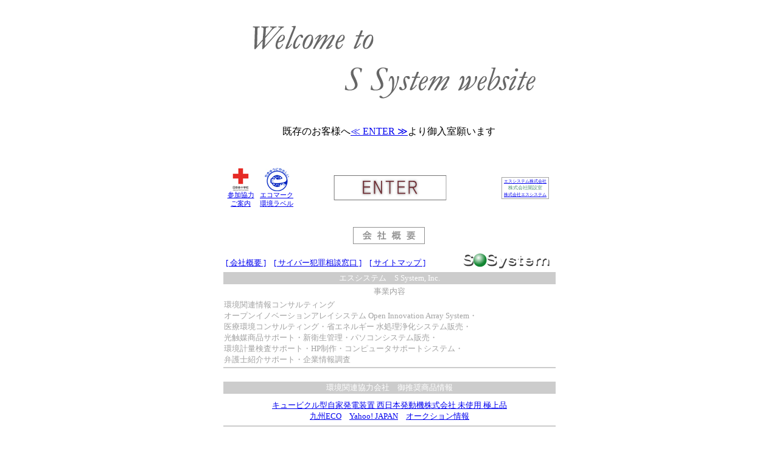

--- FILE ---
content_type: text/html
request_url: http://www.ssystem.net/index.html
body_size: 8167
content:
<!DOCTYPE HTML PUBLIC "-//W3C//DTD HTML 4.01 Transitional//EN">
<HTML lang="ja-JP">
<HEAD>
<META http-equiv="Content-Type" content="text/html; charset=Shift_JIS">
<META http-equiv="Content-Style-Type" content="text/css">
<TITLE>エスシステム (ssystem, inc.)</TITLE>
<META name="keywords" content="エスシステム,エスシステム株式会社,株式会社エスシステム,092-954-3267,092-954-3237,SSystem, Inc.,環境関連情報コンサルティング,オープンイノベーションアレイシステム,医療環境コンサルティング,新衛生管理,パソコンシステム販売,省エネルギー,光触媒商品サポート,水処理浄化システム販売,環境計量検査サポート,弁護士紹介サポート,企業情報調査業務">
<META name="description" content="人と地球にやさしい環境を提供する環境ネットワークソリューションのパイオニア">
<link rel="stylesheet" href="http://www.ssystem.net/css/02.css" type="text/css">
<script type="text/javascript">
<!--
image = new Image();
image.src = "favicon.ico";
// -->
</script>
<link rel="SHORTCUT ICON" href="http://www.ssystem.net/favicon.ico">

</HEAD>
<BODY>
<DIV align="center">
<TABLE width="550" border="0" summary="エスシステム ホームページ">
  <TBODY>
    <TR>
      <TD align="center"><H1 class="logo"><A href="/" title="エスシステム"><IMG src="http://www.ssystem.net/img/index_0.gif" border="0" alt="ようこそエスシステムホームページへ"></A></H1></TD>
    </TR>
    <TR>
      <TD align="center">
      <TABLE border="0" summary="既存のお客様へ">
        <TBODY>
          <TR>
            <TD class="font0">
既存のお客様へ<A href="member" target="_parent">≪ ENTER ≫</A>より御入室願います<BR>
<BR>
<BR>
            </TD>
          </TR>
        </TBODY>
      </TABLE>
      </TD>
    </TR>
    <TR>
     <TD align="center">
     
      <TABLE width="100%" border="0" summary="参加協力の御案内">
       <TR>
        <TD align="center" class="font2" width="50">
	 <A href="http://www.jrc.or.jp/" target="_blank"><IMG src="http://www.ssystem.net/img/i_14.jpg" border="0" ALT="参加協力の御案内"><BR>参加協力<BR>ご案内</A>

	</TD>
        <TD align="left" class="font2" width="120">
	 <TABLE summary="エコマーク　環境ラベル">
	  <TR>
	   <TD align="center" class="font2">
	    <A href="http://www.env.go.jp/policy/hozen/green/ecolabel/f01.html" target="_blank"><IMG src="http://www.ssystem.net/img/i_10.jpg" border="0" alt="エコマークの紹介"><BR>エコマーク<BR>環境ラベル</A>
	   </TD>
	  </TR>
	 </TABLE>
	 

	</TD>

        <TD class="font1">
	 <A href="member" target="_parent"><IMG src="http://www.ssystem.net/img/index_10.gif" border="0" alt="ENTER"></A>
	 
	</TD>
	<TD align="right" class="font2" width="170">

	 <TABLE summary="エスシステム 株式会社">
	  <TR>
	   <TD class="font9">
	    <CENTER>
	    
	     <TABLE border="0" summary="エスシステム 株式会社開設室">
	      <TR>
	       <TD align="center" class="font9" bgcolor="#A4A4A4">
	        
		<TABLE border="0" bgcolor="#FFFFFF" summary="エスシステム 株式会社開設室">
		 <TR>
		  <TD align="center" class="font10">
<A href="member" target="_parent">エスシステム株式会社<BR></A>
		  </TD>
		 </TR>
		 <TR>
		  <TD align="center" class="font9">
<FONT color="#4D906D">株式会社開設室</FONT>
		  </TD>
		 </TR>
		 <TR>
		  <TD align="center" class="font10">
<A href="member" target="_parent">株式会社エスシステム</A>
		  </TD>
		 </TR>
		</TABLE>
		
	       </TD>
	      </TR>
	     </TABLE>
	     
	    </CENTER>
	    
	   </TD>
	  </TR>
	 </TABLE>

	</TD>
       </TR>
      </TABLE>
      
      <BR>
     </TD>
    </TR>
    <TR>
     <TD align="center">
     
      <TABLE summary="エスシステム 会社案内へ">
       <TR>
        <TD>
	 <A href="http://www.ssystem.net/01.html" target="_blank"><IMG src="http://www.ssystem.net/img/index_8.gif" border="0" alt="エスシステム会社案内へ"></A>
	</TD>
       </TR>
      </TABLE>
      
     </TD>
    </TR>
    <TR>
     <TD align="center">
     
      <TABLE width="100%" summary="エスシステム各ページリンク">
       <TR>
        <TD class="font1" valign="bottom">
<A href="http://www.ssystem.net/01.html" target="_blank">[ 会社概要 ]</A>　<A href="http://www.ssystem.net/04.html" target="_blank">[ サイバー犯罪相談窓口 ]</A>　<A href="http://www.ssystem.net/00_1.html" target="_blank">[ サイトマップ ]</A>
	</TD>
	<TD align="right"><IMG src="http://www.ssystem.net/img/index_7.gif" border="0" alt="S SYSTEMホームページへ"></TD>
       </TR>
      </TABLE>
      
     </TD>
    </TR>
    <TR>
     <TD align="center" colspan="3" height="20" valign="middle" bgcolor="#CCCCCC"><FONT size="2" color="#FFFFFF">エスシステム　S System, Inc.</FONT></TD>
    </TR>
    <TR>
     <TD colspan="3" class="font0" align="center">
      <FONT size="2" color="#A2A2A2">
事業内容
      </FONT>
     </TD>
    </TR>
    <TR>
     <TD colspan="3" class="font0">
      <FONT size="2" color="#A2A2A2">
環境関連情報コンサルティング<BR>
 オープンイノベーションアレイシステム Open Innovation Array System・<BR>
 医療環境コンサルティング・省エネルギー 水処理浄化システム販売・<BR>
 光触媒商品サポート・新衛生管理・パソコンシステム販売・<BR>
環境計量検査サポート・HP制作・コンピュータサポートシステム・<BR>
弁護士紹介サポート・企業情報調査
      </FONT>
     </TD>
    </TR>
    <TR>
     <TD colspan="3" class="font0" bgcolor="#CCCCCC">

     </TD>
    </TR>
    <TR>
     <TD colspan="3" class="font0" align="center">
      <FONT size="2" color="#A2A2A2">
<BR>
      </FONT>
     </TD>
    </TR>
    <TR>
     <TD align="center" colspan="3" height="20" valign="middle" bgcolor="#CCCCCC"><FONT size="2" color="#FFFFFF">環境関連協力会社　御推奨商品情報</FONT></TD>
    </TR>
    <TR>
     <TD colspan="3" class="font0" align="center">
      <FONT size="2" color="#A2A2A2">

      </FONT>
     </TD>
    </TR>
    <TR>
     <TD colspan="3" align="center">
      <TABLE width="100%" summary="協力企業へのリンク">
       <TR>
        <TD class="font7" align="center">
         <A href="http://www.kyusyueco.com/apx30msrbb.htm" target="_blank">キュービクル型自家発電装置 西日本発動機株式会社 未使用 極上品</A><BR>
	 <A href="http://www.kyusyueco.com" target="_blank">九州ECO</A>　<A href="http://www.yahoo.co.jp/" target="_blank">Yahoo! JAPAN</A>　<A href="http://openuser.auctions.yahoo.co.jp/jp/show/auctions?userID=kyusyueco" target="_blank">オークション情報</A><BR>
	</TD>
       </TR>
      </TABLE>
     </TD>
    </TR>
    <TR>
     <TD colspan="3" class="font0" bgcolor="#CCCCCC">

     </TD>
    </TR>
    <TR>
     <TD colspan="3" class="font0" align="center">
      <FONT size="2" color="#A2A2A2">
<BR>
      </FONT>
     </TD>
    </TR>
    <TR>
     <TD align="center" colspan="3" height="20" valign="middle" bgcolor="#CCCCCC"><FONT size="2" color="#FFFFFF">更新履歴</FONT></TD>
    </TR>
    <TR>
     <TD colspan="3" class="font0" align="center">
 
     </TD>
    </TR>
    <TR>
     <TD colspan="3" align="center">
      <TABLE width="100%" summary="エスシステム 更新内容">
       <TR>
        <TD class="font7" align="center">
2015/12/08　<A href="http://www.ssystem.net/366.html" target="_blank">三菱自動車リコール隠蔽体質　部外掲載</A><BR>
2015/11/17　<A href="http://www.ssystem.net/365.html" target="_blank">消費税廃止法案　部外掲載</A><BR>
2015/11/13　<A href="http://www.ssystem.net/364.html" target="_blank">韓国売春婦像　部外掲載</A><BR>
2015/11/10　<A href="http://www.ssystem.net/363.html" target="_blank">MRJの官害　部外掲載</A><BR>
2015/11/09　<A href="http://www.ssystem.net/362.html" target="_blank">中韓製部品排除　部外掲載</A><BR>
2015/11/07　<A href="http://www.ssystem.net/361.html" target="_blank">下町ロケット　部外掲載</A><BR>
2015/10/10　<A href="http://www.ssystem.net/360.html" target="_blank">「市」になる要件　部外掲載</A><BR>
2015/10/09　<A href="http://www.ssystem.net/359.html" target="_blank">地方公共団体　部外掲載</A><BR>
2015/10/08　<A href="http://www.ssystem.net/358.html" target="_blank">不要な日中韓首脳会談　部外掲載</A><BR>
2015/10/07　<A href="http://www.ssystem.net/357.html" target="_blank">アリさんマークの引越社　部外掲載</A><BR>
2015/10/06　<A href="http://www.ssystem.net/356.html" target="_blank">マイナンバー制度２　部外掲載</A><BR>
2015/10/02　<A href="http://www.ssystem.net/355.html" target="_blank">歴史の真実　部外掲載</A><BR>
2015/10/01　<A href="http://www.ssystem.net/354.html" target="_blank">Pure Spirit　部外掲載</A><BR>
2015/09/29　<A href="http://www.ssystem.net/353.html" target="_blank">消費税廃止　部外掲載</A><BR>
2015/09/28　<A href="http://www.ssystem.net/352.html" target="_blank">亡国高潔の士　部外掲載</A><BR>
2015/09/25　<A href="http://www.ssystem.net/351.html" target="_blank">マイナンバー制度　部外掲載</A><BR>
2015/09/24　<A href="http://www.ssystem.net/350.html" target="_blank">フォルクスワーゲン崩壊　部外掲載</A><BR>
2015/09/19　<A href="http://www.ssystem.net/349.html" target="_blank">中原中也考察　部外掲載</A><BR>
2015/09/14　<A href="http://www.ssystem.net/348.html" target="_blank">中韓世論工作２　部外掲載</A><BR>
2015/09/08　<A href="http://www.ssystem.net/347.html" target="_blank">中韓世論工作　部外掲載</A><BR>
2015/09/07　<A href="http://www.ssystem.net/346.html" target="_blank">国連私物化　部外掲載</A><BR>
2015/09/04　<A href="http://www.ssystem.net/345.html" target="_blank">東京五輪利権構造　部外掲載</A><BR>
2015/08/26　<A href="http://www.ssystem.net/344.html" target="_blank">東京五輪エンブレム改善　部外掲載</A><BR>
2015/08/25　<A href="http://www.ssystem.net/343.html" target="_blank">パクリエイター２　部外掲載</A><BR>
2015/08/24　<A href="http://www.ssystem.net/342.html" target="_blank">中韓緊急アラート　部外掲載</A><BR>
2015/08/22　<A href="http://www.ssystem.net/341.html" target="_blank">パクリエイター　部外掲載</A><BR>
2015/08/20　<A href="http://www.ssystem.net/340.html" target="_blank">真実捏造の歴史戦　部外掲載</A><BR>
2015/08/18　<A href="http://www.ssystem.net/339.html" target="_blank">天津爆発　部外掲載</A><BR>
2015/08/18　<A href="http://www.ssystem.net/338.html" target="_blank">消費税増税不況　部外掲載</A><BR>
2015/08/17　<A href="http://www.ssystem.net/337.html" target="_blank">東京五輪エンブレム　部外掲載</A><BR>
2015/08/11　<A href="http://www.ssystem.net/336.html" target="_blank">海上保安庁の癌　部外掲載</A><BR>
2015/08/08　<A href="http://www.ssystem.net/335.html" target="_blank">韓国MERS３　部外掲載</A><BR>
2015/08/07　<A href="http://www.ssystem.net/334.html" target="_blank">ハッカ油　部外掲載</A><BR>
2015/08/05　<A href="http://www.ssystem.net/333.html" target="_blank">J.BOY　部外掲載</A><BR>
2015/08/04　<A href="http://www.ssystem.net/332.html" target="_blank">韓国MERS２　部外掲載</A><BR>
2015/08/03　<A href="http://www.ssystem.net/331.html" target="_blank">日韓共催の悪夢　部外掲載</A><BR>
2015/08/01　<A href="http://www.ssystem.net/330.html" target="_blank">アジアのバランサー　部外掲載</A><BR>
2015/07/31　<A href="http://www.ssystem.net/329.html" target="_blank">東京五輪の元凶　部外掲載</A><BR>
2015/07/30　<A href="http://www.ssystem.net/328.html" target="_blank">中国経済破綻の跳楼2　部外掲載</A><BR>
2015/07/29　<A href="http://www.ssystem.net/327.html" target="_blank">フジテレビの破綻　部外掲載</A><BR>
2015/07/27　<A href="http://www.ssystem.net/326.html" target="_blank">中国経済破綻の跳楼　部外掲載</A><BR>
2015/07/25　<A href="http://www.ssystem.net/325.html" target="_blank">おもてなし制服の失敗 2　部外掲載</A><BR>
2015/07/24　<A href="http://www.ssystem.net/324.html" target="_blank">韓国仏罰 2　部外掲載</A><BR>
2015/07/23　<A href="http://www.ssystem.net/323.html" target="_blank">中韓との歴史戦 2　部外掲載</A><BR>
2015/07/22　<A href="http://www.ssystem.net/322.html" target="_blank">テコンダー朴　部外掲載</A><BR>
2015/07/21　<A href="http://www.ssystem.net/321.html" target="_blank">中韓との歴史戦　部外掲載</A><BR>
2015/07/21　<A href="http://www.ssystem.net/320.html" target="_blank">正当なる防衛・安保法制　部外掲載</A><BR>
2015/07/18　<A href="http://www.ssystem.net/319.html" target="_blank">おもてなし制服の失敗　部外掲載</A><BR>
2015/07/17　<A href="http://www.ssystem.net/318.html" target="_blank">韓国仏罰　部外掲載</A><BR>
2015/07/17　<A href="http://www.ssystem.net/317.html" target="_blank">情報統制メディア　部外掲載</A><BR>
2015/07/16　<A href="http://www.ssystem.net/316.html" target="_blank">安倍談話　部外掲載</A><BR>
2015/07/15　<A href="http://www.ssystem.net/315.html" target="_blank">韓国MERSの油断　部外掲載</A><BR>
2015/07/14　<A href="http://www.ssystem.net/314.html" target="_blank">新国立競技場の失敗　部外掲載</A><BR>
2015/07/13　<A href="http://www.ssystem.net/313.html" target="_blank">MERSアイランド3　部外掲載</A><BR>
2015/07/10　<A href="http://www.ssystem.net/312.html" target="_blank">中国経済崩壊　部外掲載</A><BR>
2015/07/10　<A href="http://www.ssystem.net/311.html" target="_blank">外務省改革　部外掲載</A><BR>
2015/07/09　<A href="http://www.ssystem.net/310.html" target="_blank">外務省の監視課題　部外掲載</A><BR>
2015/07/08　<A href="http://www.ssystem.net/309.html" target="_blank">MERSアイランド2　部外掲載</A><BR>
2015/07/07　<A href="http://www.ssystem.net/308.html" target="_blank">外務省の謎　部外掲載</A><BR>
2015/07/07　<A href="http://www.ssystem.net/307.html" target="_blank">MERSアイランド　部外掲載</A><BR>
2015/07/06　<A href="http://www.ssystem.net/306.html" target="_blank">後悔と克己心　部外掲載</A><BR>
2015/07/04　<A href="http://www.ssystem.net/305.html" target="_blank">大坪政幸氏の生きた証　部外掲載</A><BR>
2015/07/01　<A href="http://www.ssystem.net/304.html" target="_blank">世界自動車戦争　部外掲載</A><BR>
2015/06/30　<A href="http://www.ssystem.net/303.html" target="_blank">非冗長化メディア　部外掲載</A><BR>
2015/06/29　<A href="http://www.ssystem.net/302.html" target="_blank">韓国MERS　部外掲載</A><BR>
2015/06/26　<A href="http://www.ssystem.net/301.html" target="_blank">ＡＩＩＢの礼賛責任　部外掲載</A><BR>
2015/06/25　<A href="http://www.ssystem.net/300.html" target="_blank">韓国伝染病の危機管理　部外掲載</A><BR>
2015/06/24　<A href="http://www.ssystem.net/299.html" target="_blank">慰安婦詐欺　部外掲載</A><BR>
2015/06/23　<A href="http://www.ssystem.net/298.html" target="_blank">韓国渡航警戒区域　部外掲載</A><BR>
2015/06/22　<A href="http://www.ssystem.net/297.html" target="_blank">下品な亡国　部外掲載</A><BR>
2015/06/21　<A href="http://www.ssystem.net/296.html" target="_blank">韓国MERS自宅隔離者入国　部外掲載</A><BR>
2015/06/20　<A href="http://www.ssystem.net/295.html" target="_blank">MERS感染認定者図　部外掲載</A><BR>
2015/06/19　<A href="http://www.ssystem.net/294.html" target="_blank">ゾンビ徘徊国　部外掲載</A><BR>
2015/06/18　<A href="http://www.ssystem.net/293.html" target="_blank">韓国型変種MERS　6次感染　部外掲載</A><BR>
2015/06/17　<A href="http://www.ssystem.net/292.html" target="_blank">日韓断交のすすめ　部外掲載</A><BR>
2015/06/16　<A href="http://www.ssystem.net/291.html" target="_blank">韓国出入国禁止措置　部外掲載</A><BR>
2015/06/15　<A href="http://www.ssystem.net/290.html" target="_blank">WHOの憂鬱　部外掲載</A><BR>
2015/06/13　<A href="http://www.ssystem.net/289.html" target="_blank">韓国型変種MERS　5次感染　部外掲載</A><BR>
2015/06/11　<A href="http://www.ssystem.net/288.html" target="_blank">韓国MERS　４次感染　部外掲載</A><BR>
2015/06/10　<A href="http://www.ssystem.net/287.html" target="_blank">不動産売却・囲い込み問題　部外掲載</A><BR>
2015/06/09　<A href="http://www.ssystem.net/286.html" target="_blank">MERSコロナウイルス　部外掲載</A><BR>
2015/06/07　<A href="http://www.ssystem.net/285.html" target="_blank">MERS４次感染・韓国　部外掲載</A><BR>
2015/06/05　<A href="http://www.ssystem.net/284.html" target="_blank">パンデミック韓国　部外掲載</A><BR>
2015/03/07　<A href="http://www.ssystem.net/283.html" target="_blank">韓国義士伝　部外掲載</A><BR>
2015/03/06　<A href="http://www.ssystem.net/282.html" target="_blank">「殺人テレビ局TBS」　部外掲載</A><BR>
2015/03/05　<A href="http://www.ssystem.net/281.html" target="_blank">「川崎無法地帯」　部外掲載</A><BR>
2015/03/04　<A href="http://www.ssystem.net/280.html" target="_blank">反日政策の器Ⅱ　部外掲載</A><BR>
2015/03/03　<A href="http://www.ssystem.net/279.html" target="_blank">「川崎国」　部外掲載</A><BR>
2015/03/02　<A href="http://www.ssystem.net/278.html" target="_blank">少年法改正　部外掲載</A><BR>
2015/02/28　<A href="http://www.ssystem.net/277.html" target="_blank">川崎・中１殺害　部外掲載</A><BR>
2015/02/27　<A href="http://www.ssystem.net/276.html" target="_blank">少年犯罪考　部外掲載</A><BR>
2015/02/23　<A href="http://www.ssystem.net/275.html" target="_blank">韓国は戦犯国　部外掲載</A><BR>
2015/02/20　<A href="http://www.ssystem.net/274.html" target="_blank">韓国渡航禁止令　部外掲載</A><BR>
2015/02/19　<A href="http://www.ssystem.net/273.html" target="_blank">韓国亡国論　部外掲載</A><BR>
2015/02/17　<A href="http://www.ssystem.net/272.html" target="_blank">韓国人逃走中！　部外掲載</A><BR>
2015/02/16　<A href="http://www.ssystem.net/271.html" target="_blank">韓国大使館の犯罪　部外掲載</A><BR>
2015/02/14　<A href="http://www.ssystem.net/270.html" target="_blank">反日政策の器　部外掲載</A><BR>
2015/02/10　<A href="http://www.ssystem.net/269.html" target="_blank">キツネ目の男　部外掲載</A><BR>
2015/02/09　<A href="http://www.ssystem.net/268.html" target="_blank">朝日新聞知権侵害裁判　部外掲載</A><BR>
2015/02/07　<A href="http://www.ssystem.net/267.html" target="_blank">なんでも官邸団　部外掲載</A><BR>
2015/02/06　<A href="http://www.ssystem.net/266.html" target="_blank">特亜のテロリスト　部外掲載</A><BR>
2015/02/05　<A href="http://www.ssystem.net/265.html" target="_blank">テロリスト幇助のテロ朝達　部外掲載</A><BR>
2015/01/30　<A href="http://www.ssystem.net/264.html" target="_blank">テレ朝はISIL側　部外掲載</A><BR>
2015/01/28　<A href="http://www.ssystem.net/263.html" target="_blank">不可解な親族と事件　部外掲載</A><BR>
2015/01/26　<A href="http://www.ssystem.net/262.html" target="_blank">ISISより怖い国内組織　部外掲載</A><BR>
2015/01/25　<A href="http://www.ssystem.net/261.html" target="_blank">日本国内テロリスト対策　部外掲載</A><BR>
2015/01/22　<A href="http://www.ssystem.net/260.html" target="_blank">誘拐ビジネス　部外掲載</A><BR>
2015/01/10　<A href="http://www.ssystem.net/259.html" target="_blank">舛添東京都知事リコールⅡ　部外掲載</A><BR>
2015/01/09　<A href="http://www.ssystem.net/258.html" target="_blank">マクドナルドの危険性Ⅲ　部外掲載</A><BR>
2015/01/05　<A href="http://www.ssystem.net/257.html" target="_blank">竹島問題 CIA　部外掲載</A><BR>
2014/12/27　<A href="http://www.ssystem.net/256.html" target="_blank">バター不足は行政犯罪　部外掲載</A><BR>
2014/12/27　<A href="http://www.ssystem.net/255.html" target="_blank">韓国パクリ嫌悪感　部外掲載</A><BR>
2014/12/26　<A href="http://www.ssystem.net/254.html" target="_blank">中韓で日本人死刑判決　部外掲載</A><BR>
2014/12/25　<A href="http://www.ssystem.net/253.html" target="_blank">正常な修学旅行　部外掲載</A><BR>
2014/12/25　<A href="http://www.ssystem.net/252.html" target="_blank">タカタの火薬問題　部外掲載</A><BR>
2014/12/24　<A href="http://www.ssystem.net/251.html" target="_blank">癒され猫たち８　部外掲載</A><BR>
2014/12/24　<A href="http://www.ssystem.net/250.html" target="_blank">「宝くじ」　部外掲載</A><BR>
2014/12/22　<A href="http://www.ssystem.net/249.html" target="_blank">癒され猫たち７　部外掲載</A><BR>
2014/12/21　<A href="http://www.ssystem.net/248.html" target="_blank">韓国放射能汚染　部外掲載</A><BR>
2014/12/20　<A href="http://www.ssystem.net/247.html" target="_blank">脱食品添加物　部外掲載</A><BR>
2014/12/20　<A href="http://www.ssystem.net/246.html" target="_blank">マーガリン使用禁止　部外掲載</A><BR>
2014/12/19　<A href="http://www.ssystem.net/245.html" target="_blank">癒され猫たち６　部外掲載</A><BR>
2014/12/19　<A href="http://www.ssystem.net/244.html" target="_blank">危険な外食　部外掲載</A><BR>
2014/12/18　<A href="http://www.ssystem.net/243.html" target="_blank">癒され猫たち５　部外掲載</A><BR>
2014/12/17　<A href="http://www.ssystem.net/242.html" target="_blank">乱気流対処法　部外掲載</A><BR>
2014/12/16　<A href="http://www.ssystem.net/241.html" target="_blank">高度な原油価格操作　部外掲載</A><BR>
2014/12/13　<A href="http://www.ssystem.net/240.html" target="_blank">癒され猫たち４　部外掲載</A><BR>
2014/12/13　<A href="http://www.ssystem.net/239.html" target="_blank">癒され猫たち３　部外掲載</A><BR>
2014/12/12　<A href="http://www.ssystem.net/238.html" target="_blank">癒され猫たち２　部外掲載</A><BR>
2014/12/12　<A href="http://www.ssystem.net/237.html" target="_blank">中国の人間沸騰兵器　部外掲載</A><BR>
2014/12/11　<A href="http://www.ssystem.net/236.html" target="_blank">舛添東京都知事リコール　部外掲載</A><BR>
2014/12/10　<A href="http://www.ssystem.net/235.html" target="_blank">癒され猫たち　部外掲載</A><BR>
2014/12/10　<A href="http://www.ssystem.net/234.html" target="_blank">国産ステルス戦闘機　部外掲載</A><BR>
2014/12/10　<A href="http://www.ssystem.net/233.html" target="_blank">異常な国民性　部外掲載</A><BR>
2014/12/09　<A href="http://www.ssystem.net/232.html" target="_blank">日本海表記　部外掲載</A><BR>
2014/12/08　<A href="http://www.ssystem.net/231.html" target="_blank">次世代の党　部外掲載</A><BR>
2014/12/08　<A href="http://www.ssystem.net/230.html" target="_blank">架空請求メール　部外掲載</A><BR>
2014/12/07　<A href="http://www.ssystem.net/229.html" target="_blank">賠償外交の誤算　部外掲載</A><BR>
2014/12/06　<A href="http://www.ssystem.net/228.html" target="_blank">言いがかり国家「韓国」　部外掲載</A><BR>
2014/12/06　<A href="http://www.ssystem.net/227.html" target="_blank">露骨な政治利用「流行語大賞」　部外掲載</A><BR>
2014/12/05　<A href="http://www.ssystem.net/226.html" target="_blank">ゴキブリぺヤング　部外掲載</A><BR>
2014/12/05　<A href="http://www.ssystem.net/225.html" target="_blank">韓国を軽蔑し無視する理由　部外掲載</A><BR>
2014/12/04　<A href="http://www.ssystem.net/224.html" target="_blank">惨事教訓忘国　部外掲載</A><BR>
2014/12/04　<A href="http://www.ssystem.net/223.html" target="_blank">偏向報道と不正選挙　部外掲載</A><BR>
2014/12/04　<A href="http://www.ssystem.net/222.html" target="_blank">ドッグファイトの科学　部外掲載</A><BR>
2014/12/03　<A href="http://www.ssystem.net/221.html" target="_blank">人治国家の弊害　部外掲載</A><BR>
2014/12/03　<A href="http://www.ssystem.net/220.html" target="_blank">FURY「フューリー」　部外掲載</A><BR>
2014/12/02　<A href="http://www.ssystem.net/219.html" target="_blank">輸入牛肉の残留ホルモン剤問題　部外掲載</A><BR>
2014/12/02　<A href="http://www.ssystem.net/218.html" target="_blank">トランス脂肪酸とph調整剤　部外掲載</A><BR>
2014/12/01　<A href="http://www.ssystem.net/217.html" target="_blank">公務員・議員の給料にメスを　部外掲載</A><BR>
2014/11/30　<A href="http://www.ssystem.net/216.html" target="_blank">日本人の反韓感情　部外掲載</A><BR>
2014/11/29　<A href="http://www.ssystem.net/215.html" target="_blank">植物性でも危険な油　部外掲載</A><BR>
2014/11/28　<A href="http://www.ssystem.net/214.html" target="_blank">原油価格の下落要因　部外掲載</A><BR>
2014/11/27　<A href="http://www.ssystem.net/213.html" target="_blank">環境破壊国対策と総選挙　部外掲載</A><BR>
2014/10/11　<A href="http://www.ssystem.net/212.html" target="_blank">ヘイトスピーチは韓国起源　部外掲載</A><BR>
2014/10/07　<A href="http://www.ssystem.net/211.html" target="_blank">Windows10の問題点　部外掲載</A><BR>
2014/10/06　<A href="http://www.ssystem.net/210.html" target="_blank">生活保護受給の暗部　部外掲載</A><BR>
2014/10/05　<A href="http://www.ssystem.net/209.html" target="_blank">大嫌韓時代の残響　部外掲載</A><BR>
2014/10/02　<A href="http://www.ssystem.net/208.html" target="_blank">言論自由無き中韓　部外掲載</A><BR>
2014/10/01　<A href="http://www.ssystem.net/207.html" target="_blank">硫黄島は生きるヒント　部外掲載</A><BR>
2014/09/30　<A href="http://www.ssystem.net/206.html" target="_blank">御嶽山 大噴火の人災　部外掲載</A><BR>
2014/09/30　<A href="http://www.ssystem.net/205.html" target="_blank">戦時売春婦捏造詐欺事件α　部外掲載</A><BR>
2014/09/29　<A href="http://www.ssystem.net/204.html" target="_blank">慰安婦問題の国辱　部外掲載</A><BR>
2014/09/28　<A href="http://www.ssystem.net/203.html" target="_blank">現在の特定失踪者問題　部外掲載</A><BR>
2014/09/27　<A href="http://www.ssystem.net/202.html" target="_blank">日本選手団から追放選手　部外掲載</A><BR>
2014/09/27　<A href="http://www.ssystem.net/201.html" target="_blank">消費税増税失敗　部外掲載</A><BR>
2014/09/27　<A href="http://www.ssystem.net/200.html" target="_blank">白洲次郎にみる日本人　部外掲載</A><BR>
2014/09/26　<A href="http://www.ssystem.net/199.html" target="_blank">第三国人問題　部外掲載</A><BR>
2014/09/25　<A href="http://www.ssystem.net/198.html" target="_blank">スポーツマンシップ　部外掲載</A><BR>
2014/09/24　<A href="http://www.ssystem.net/197.html" target="_blank">国連負担金の費用対効果　部外掲載</A><BR>
2014/09/24　<A href="http://www.ssystem.net/196.html" target="_blank">国連の誤解をとけ　部外掲載</A><BR>
2014/09/22　<A href="http://www.ssystem.net/195.html" target="_blank">不正・不備の仁川アジア大会　部外掲載</A><BR>
2014/09/22　<A href="http://www.ssystem.net/194.html" target="_blank">北朝鮮の長射程砲　部外掲載</A><BR>
2014/09/22　<A href="http://www.ssystem.net/193.html" target="_blank">日韓国交正常化50周年の断交　部外掲載</A><BR>
2014/09/20　<A href="http://www.ssystem.net/192.html" target="_blank">朝日新聞捏造報道の国連被害　部外掲載</A><BR>
2014/09/20　<A href="http://www.ssystem.net/191.html" target="_blank">日本の捕鯨　部外掲載</A><BR>
2014/09/19　<A href="http://www.ssystem.net/190.html" target="_blank">韓国の美容整形と即席麺事情　部外掲載</A><BR>
2014/09/18　<A href="http://www.ssystem.net/189.html" target="_blank">朝日新聞の報道犯罪Ⅱ　部外掲載</A><BR>
2014/09/17　<A href="http://www.ssystem.net/188.html" target="_blank">テキサス親父の紹介　部外掲載</A><BR>
2014/09/16　<A href="http://www.ssystem.net/187.html" target="_blank">戦時売春婦捏造詐欺事件　部外掲載</A><BR>
2014/09/15　<A href="http://www.ssystem.net/186.html" target="_blank">経済破綻国　韓国断交論　部外掲載</A><BR>
2014/09/14　<A href="http://www.ssystem.net/185.html" target="_blank">朝日新聞の報道犯罪　部外掲載</A><BR>
2014/09/13　<A href="http://www.ssystem.net/184.html" target="_blank">NHKと朝日新聞の報道犯罪　部外掲載</A><BR>
2014/09/13　<A href="http://www.ssystem.net/183.html" target="_blank">マクドナルドの危険性Ⅱ　部外掲載</A><BR>
2014/09/12　<A href="http://www.ssystem.net/182.html" target="_blank">朝日新聞捏造事件　部外掲載</A><BR>
2014/09/11　<A href="http://www.ssystem.net/181.html" target="_blank">残響の朝日新聞　部外掲載</A><BR>
2014/09/11　<A href="http://www.ssystem.net/180.html" target="_blank">朝日新聞の犯罪Ⅳ　部外掲載</A><BR>
2014/09/11　<A href="http://www.ssystem.net/179.html" target="_blank">朝日新聞の犯罪Ⅲ　部外掲載</A><BR>
2014/09/11　<A href="http://www.ssystem.net/178.html" target="_blank">朝日新聞の犯罪Ⅱ　部外掲載</A><BR>
2014/09/11　<A href="http://www.ssystem.net/177.html" target="_blank">朝日新聞の犯罪　部外掲載</A><BR>
2014/09/10　<A href="http://www.ssystem.net/176.html" target="_blank">テロリスト国家 韓国　部外掲載</A><BR>
2014/09/09　<A href="http://www.ssystem.net/175.html" target="_blank">反日の恋人 ロッテ　部外掲載</A><BR>
2014/09/08　<A href="http://www.ssystem.net/174.html" target="_blank">廃刊する朝日新聞社　部外掲載</A><BR>
2014/07/28　<A href="http://www.ssystem.net/173.html" target="_blank">患者個人情報の持出し投棄　部外掲載</A><BR>
2014/07/27　<A href="http://www.ssystem.net/172.html" target="_blank">ベネッセの疫病神　部外掲載</A><BR>
2014/07/26　<A href="http://www.ssystem.net/171.html" target="_blank">マクドナルドの危険性　部外掲載</A><BR>
2014/05/19　<A href="http://www.ssystem.net/170.html" target="_blank">価値観相違の必要性　部外掲載</A><BR>
2014/05/19　<A href="http://www.ssystem.net/169.html" target="_blank">株式会社小学館　部外掲載</A><BR>
2014/05/16　<A href="http://www.ssystem.net/168.html" target="_blank">炎上商法「美味しんぼ」大成功！　部外掲載</A><BR>
2014/05/16　<A href="http://www.ssystem.net/167.html" target="_blank">原子力規制委員会　部外掲載</A><BR>
2014/05/16　<A href="http://www.ssystem.net/166.html" target="_blank">原発SPEEDI予測情報開示　部外掲載</A><BR>
2014/05/16　<A href="http://www.ssystem.net/165.html" target="_blank">日本の集団的自衛権　部外掲載</A><BR>
2014/05/15　<A href="http://www.ssystem.net/164.html" target="_blank">リーダーの役目　部外掲載</A><BR>
2014/05/15　<A href="http://www.ssystem.net/163.html" target="_blank">謂れの無い風評被害　部外掲載</A><BR>
2014/05/14　<A href="http://www.ssystem.net/162.html" target="_blank">小学館炎上商法と工作員　部外掲載</A><BR>
2014/05/14　<A href="http://www.ssystem.net/161.html" target="_blank">小学館不買運動Ⅱ　部外掲載</A><BR>
2014/05/14　<A href="http://www.ssystem.net/160.html" target="_blank">小学館不買運動　部外掲載</A><BR>
2014/05/13　<A href="http://www.ssystem.net/159.html" target="_blank">韓国経済崩壊リスク　部外掲載</A><BR>
2014/05/13　<A href="http://www.ssystem.net/158.html" target="_blank">蟲師　部外掲載</A><BR>
2014/05/12　<A href="http://www.ssystem.net/157.html" target="_blank">炎上商法「美味しんぼ」　部外掲載</A><BR>
2014/05/12　<A href="http://www.ssystem.net/156.html" target="_blank">日韓国交正常化50周年断交　部外掲載</A><BR>
2014/05/10　<A href="http://www.ssystem.net/155.html" target="_blank">NHK偏向報道Ⅱ　部外掲載</A><BR>
2014/05/10　<A href="http://www.ssystem.net/154.html" target="_blank">NHK偏向報道　部外掲載</A><BR>
2014/05/09　<A href="http://www.ssystem.net/153.html" target="_blank">心神　部外掲載</A><BR>
2014/05/08　<A href="http://www.ssystem.net/152.html" target="_blank">HONDA JET　部外掲載</A><BR>
2014/05/08　<A href="http://www.ssystem.net/151.html" target="_blank">ＭＲＪ　部外掲載</A><BR>
2014/05/07　<A href="http://www.ssystem.net/150.html" target="_blank">危険な韓国産キムチ　部外掲載</A><BR>
2014/05/07　<A href="http://www.ssystem.net/149.html" target="_blank">韓国修学旅行Ⅲ　部外掲載</A><BR>
2014/05/02　<A href="http://www.ssystem.net/148.html" target="_blank">韓国観光旅行　部外掲載</A><BR>
2014/04/29　<A href="http://www.ssystem.net/147.html" target="_blank">韓国修学旅行Ⅱ　部外掲載</A><BR>
2014/04/28　<A href="http://www.ssystem.net/146.html" target="_blank">非韓三原則　部外掲載</A><BR>
2014/04/28　<A href="http://www.ssystem.net/145.html" target="_blank">韓国メディアの矛盾　部外掲載</A><BR>
2014/04/28　<A href="http://www.ssystem.net/144.html" target="_blank">愚かな檀園高校　部外掲載</A><BR>
2014/04/26　<A href="http://www.ssystem.net/143.html" target="_blank">世界矛盾の是正　部外掲載</A><BR>
2014/04/26　<A href="http://www.ssystem.net/142.html" target="_blank">縁故資本主義　部外掲載</A><BR>
2014/04/25　<A href="http://www.ssystem.net/141.html" target="_blank">フィンランド考　部外掲載</A><BR>
2014/04/25　<A href="http://www.ssystem.net/140.html" target="_blank">竹島も日米安保の適用対象　部外掲載</A><BR>
2014/04/24　<A href="http://www.ssystem.net/139.html" target="_blank">自虐史観教育からの解放　部外掲載</A><BR>
2014/04/24　<A href="http://www.ssystem.net/138.html" target="_blank">韓国は犯罪国家　部外掲載</A><BR>
2014/04/23　<A href="http://www.ssystem.net/137.html" target="_blank">韓国修学旅行　部外掲載</A><BR>
2014/04/22　<A href="http://www.ssystem.net/136.html" target="_blank">疎韓論　部外掲載</A><BR>
2014/04/22　<A href="http://www.ssystem.net/135.html" target="_blank">中韓プロパガンダⅡ　部外掲載</A><BR>
2014/04/21　<A href="http://www.ssystem.net/134.html" target="_blank">菅直人級　部外掲載</A><BR>
2014/04/20　<A href="http://www.ssystem.net/133.html" target="_blank">対馬の仏像の祟り　部外掲載</A><BR>
2014/04/19　<A href="http://www.ssystem.net/132.html" target="_blank">朝日新聞の凋落　部外掲載</A><BR>
2014/04/18　<A href="http://www.ssystem.net/131.html" target="_blank">お遍路張り紙問題　部外掲載</A><BR>
2014/04/17　<A href="http://www.ssystem.net/130.html" target="_blank">セウォル号沈没事故の真相　部外掲載</A><BR>
2014/04/16　<A href="http://www.ssystem.net/129.html" target="_blank">在日企業の真実　部外掲載</A><BR>
2014/04/16　<A href="http://www.ssystem.net/128.html" target="_blank">特亜の真実　部外掲載</A><BR>
2014/04/15　<A href="http://www.ssystem.net/127.html" target="_blank">スマホつながりにくさNo.1　部外掲載</A><BR>
2014/04/15　<A href="http://www.ssystem.net/126.html" target="_blank">正しい歴史認識　部外掲載</A><BR>
2014/04/12　<A href="http://www.ssystem.net/125.html" target="_blank">ＴＢＳの虚偽報道　部外掲載</A><BR>
2014/04/10　<A href="http://www.ssystem.net/124.html" target="_blank">崩壊した経済統計国　部外掲載</A><BR>
2014/04/08　<A href="http://www.ssystem.net/123.html" target="_blank">河野談話・移民の撤回　部外掲載</A><BR>
2014/04/03　<A href="http://www.ssystem.net/122.html" target="_blank">日本を仮想敵にする韓国の末路　部外掲載</A><BR>
2013/11/30　<A href="http://www.ssystem.net/121.html" target="_blank">ホンダクレーム　部外掲載</A><BR>
2013/11/28　<A href="http://www.ssystem.net/120.html" target="_blank">ホンダリコール　部外掲載</A><BR>
2013/11/25　<A href="http://www.ssystem.net/119.html" target="_blank">防空識別圏　部外掲載</A><BR>
2013/11/24　<A href="http://www.ssystem.net/118.html" target="_blank">ホンダのリコール　部外掲載</A><BR>
2013/11/19　<A href="http://www.ssystem.net/117.html" target="_blank">HONDAのリコール　部外掲載</A><BR>
2013/11/15　<A href="http://www.ssystem.net/116.html" target="_blank">サクラ動員の限界　部外掲載</A><BR>
2013/11/13　<A href="http://www.ssystem.net/115.html" target="_blank">イオンの真実　部外掲載</A><BR>
2013/11/11　<A href="http://www.ssystem.net/114.html" target="_blank">日本人の本音　部外掲載</A><BR>
2013/11/11　<A href="http://www.ssystem.net/113.html" target="_blank">Truth of Korea　部外掲載</A><BR>
2013/11/09　<A href="http://www.ssystem.net/112.html" target="_blank">紫電改の技術と思想　部外掲載</A><BR>
2013/11/04　<A href="http://www.ssystem.net/111.html" target="_blank">尖閣諸島に関する動画　部外掲載</A><BR>
2013/11/02　<A href="http://www.ssystem.net/110.html" target="_blank">韓国司法外交の終焉　部外掲載</A><BR>
2013/11/01　<A href="http://www.ssystem.net/109.html" target="_blank">除名が望まれる国会議員　部外掲載</A><BR>
2013/11/01　<A href="http://www.ssystem.net/108.html" target="_blank">ロイズが拒否する韓国　部外掲載</A><BR>
2013/11/01　<A href="http://www.ssystem.net/107.html" target="_blank">韓国・慰安婦問題暴挙　部外掲載</A><BR>
2013/10/31　<A href="http://www.ssystem.net/106.html" target="_blank">財産を没収される大統領　部外掲載</A><BR>
2013/10/31　<A href="http://www.ssystem.net/105.html" target="_blank">米国議会・有識者交流　部外掲載</A><BR>
2013/10/31　<A href="http://www.ssystem.net/104.html" target="_blank">特定アジアのデフォルト　部外掲載</A><BR>
2013/10/30　<A href="http://www.ssystem.net/103.html" target="_blank">専守防衛と集団的自衛権　部外掲載</A><BR>
2013/10/30　<A href="http://www.ssystem.net/102.html" target="_blank">国家安全保障局　部外掲載</A><BR>
2013/10/29　<A href="http://www.ssystem.net/101.html" target="_blank">韓流おもてなし動画　部外掲載</A><BR>
2013/10/29　<A href="http://www.ssystem.net/100.html" target="_blank">真実の朝鮮戦争　部外掲載</A><BR>
2013/10/28　<A href="http://www.ssystem.net/99.html" target="_blank">政治的妥協の河野談話　部外掲載</A><BR>
2013/10/27　<A href="http://www.ssystem.net/98.html" target="_blank">ほこ×たて　部外掲載</A><BR>
2013/10/26　<A href="http://www.ssystem.net/97.html" target="_blank">正しい歴史認識(紹介)　部外掲載</A><BR>
2013/10/26　<A href="http://www.ssystem.net/96.html" target="_blank">博士の独り言 II　部外掲載</A><BR>
2013/10/25　<A href="http://www.ssystem.net/94.html" target="_blank">テキサス親父　部外掲載</A><BR>
2013/10/25　<A href="http://www.ssystem.net/93.html" target="_blank">市・県教育委員会　部外掲載</A><BR>
2013/10/24　<A href="http://www.ssystem.net/92.html" target="_blank">竹島に関する動画・外務省　部外掲載</A><BR>
2013/10/23　<A href="http://www.ssystem.net/91.html" target="_blank">ようこさんの動画2　部外掲載</A><BR>
2013/10/22　<A href="http://www.ssystem.net/90.html" target="_blank">ようこさんの動画1　部外掲載</A><BR>
2013/10/22　<A href="http://www.ssystem.net/89.html" target="_blank">ようこさんの動画　部外掲載</A><BR>
2013/10/22　<A href="http://www.ssystem.net/95.html" target="_blank">進撃の日本人　部外掲載</A><BR>
2013/10/22　<A href="http://www.ssystem.net/88.html" target="_blank">ブログ・ネットワーク 2　部外掲載</A><BR>
2013/10/19　<A href="http://www.ssystem.net/87.html" target="_blank">戦後日本と現在日本　部外掲載</A><BR>
2013/10/10　<A href="http://www.ssystem.net/86.html" target="_blank">政治ブログ・ネットワーク　部外掲載</A><BR>
2013/10/08　<A href="http://www.ssystem.net/85.html" target="_blank">電通事件　部外掲載</A><BR>
2013/10/07　<A href="http://www.ssystem.net/84.html" target="_blank">中韓プロパガンダ　部外掲載</A><BR>
2013/10/06　<A href="http://www.ssystem.net/83.html" target="_blank">みずほ銀行反社問題　部外掲載</A><BR>
2013/10/06　<A href="http://www.ssystem.net/82.html" target="_blank">NHK受信料契約の取り消し　部外掲載</A><BR>
2013/10/05　<A href="http://www.ssystem.net/81.html" target="_blank">危険な衛生基準　部外掲載</A><BR>
2013/10/03　<A href="http://www.ssystem.net/80.html" target="_blank">税金の無駄遣いの根絶　部外掲載</A><BR>
2013/10/02　<A href="http://www.ssystem.net/79.html" target="_blank">情報管理社会下での責務　部外掲載</A><BR>
2013/10/01　<A href="http://www.ssystem.net/78.html" target="_blank">アベノミクスの終焉　部外掲載</A><BR>
2013/09/27　<A href="http://www.ssystem.net/77.html" target="_blank">消費税増税　部外掲載</A><BR>
2013/09/13　<A href="http://www.ssystem.net/76.html" target="_blank">福島第一原子力発電所事故　部外掲載</A><BR>
2013/09/10　<A href="http://www.ssystem.net/75.html" target="_blank">緊急外交助言　部外掲載</A><BR>
2013/08/28　<A href="http://www.ssystem.net/74.html" target="_blank">残薬調整　部外掲載</A><BR>
2013/07/25　<A href="http://www.ssystem.net/72.html" target="_blank">第23回参議院議員通常選挙　部外掲載</A><BR>
2013/07/25　<A href="http://www.ssystem.net/73.html" target="_blank">第46回衆議院議員総選挙　部外掲載</A><BR>
2013/07/22　<A href="http://www.ssystem.net/09.html" target="_blank">政党　部外掲載</A><BR>
2012/12/17　<A href="http://www.ssystem.net/09_0.html" target="_blank">旧政党　部外掲載</A><BR>
2012/08/25　<A href="http://www.ssystem.net/09_0.html" target="_blank">旧政党　部外掲載</A><BR>
2010/06/26　<A href="http://www.ssystem.net/09_0.html" target="_blank">旧政党　部外掲載</A><BR>
2010/06/25　<A href="http://www.ssystem.net/71.html" target="_blank">第22回参議院議員通常選挙　部外掲載</A><BR>
2010/06/18　<A href="http://www.ssystem.net/70.html" target="_blank">7月11日 参議院選挙　部外掲載</A><BR>
2010/05/06　<A href="http://www.ssystem.net/69.html" target="_blank">燃料輸出国　日本　部外掲載</A><BR>
2010/04/26　<A href="http://www.ssystem.net/68.html" target="_blank">やずやへの思い　部外掲載</A><BR>
2010/04/02　<A href="http://www.ssystem.net/67.html" target="_blank">みんなの党　部外掲載</A><BR>
2010/04/01　<A href="http://www.ssystem.net/66.html" target="_blank">橋本徹大阪府知事　部外掲載</A><BR>
2010/02/14　<A href="http://www.ssystem.net/65.html" target="_blank">トヨタリコール問題　部外掲載</A><BR>
2010/02/04　<A href="http://www.ssystem.net/64.html" target="_blank">改正貸金業法の総量規制　部外掲載</A><BR>
2009/12/30　<A href="http://www.ssystem.net/63.html" target="_blank">英高速鉄道車両　部外掲載</A><BR>
2009/12/24　<A href="http://www.ssystem.net/62.html" target="_blank">エスシステム求人　掲載</A><BR>
2009/12/22　<A href="http://www.ssystem.net/61.html" target="_blank">特定保健用食品　部外掲載</A><BR>
2009/12/16　<A href="http://www.ssystem.net/60.html" target="_blank">技術＆農業立国　部外掲載</A><BR>
2009/12/15　<A href="http://www.ssystem.net/59.html" target="_blank">消費者庁　部外掲載</A><BR>
2009/12/08　<A href="http://www.ssystem.net/58.html" target="_blank">がんばりまっしょい　部外掲載</A><BR>
2009/11/06　<A href="http://www.ssystem.net/manual/" target="_blank">PC取扱説明書 PDF etc.　部外掲載</A><BR>
2009/09/17　<A href="http://www.ssystem.net/09.html" target="_blank">政党　部外掲載</A><BR>
2009/06/09　<A href="http://www.ssystem.net/57.html" target="_blank">東のエデン　部外掲載</A><BR>
2009/05/29　<A href="http://www.ssystem.net/56.html" target="_blank">官僚の官僚による官僚のための政治　部外掲載</A><BR>
2008/09/17　<A href="http://www.ssystem.net/53.html" target="_blank">米金融危機　部外掲載</A><BR>
2008/09/11　<A href="http://www.ssystem.net/52.html" target="_blank">事故米不正転売　部外掲載</A><BR>
2008/08/26　<A href="http://www.ssystem.net/51.html" target="_blank">レアメタル　部外掲載</A><BR>
2008/08/25　<A href="http://www.ssystem.net/49.html" target="_blank">北京五輪　部外掲載</A><BR>
2008/08/20　<A href="http://www.ssystem.net/48.html" target="_blank">名前占い　部外掲載</A><BR>
2008/08/20　<A href="http://www.ssystem.net/47.html" target="_blank">文化財探訪　部外掲載</A><BR>
2008/08/20　<A href="http://www.ssystem.net/46.html" target="_blank">オープン・イノベーション　部外掲載</A><BR>
2008/08/19　<A href="http://www.ssystem.net/44.html" target="_blank">エスシステム株式会社 or 株式会社エスシステム　部外掲載</A><BR>
2008/08/18　<A href="http://www.ssystem.net/43.html" target="_blank">くすり情報　部外掲載</A><BR>
2008/08/15　<A href="http://www.ssystem.net/41.html" target="_blank">IT関連情報（ITpro）　部外掲載</A><BR>
	</TD>
       </TR>
      </TABLE>
      
     </TD>
    </TR>
    <TR>
     <TD colspan="3" class="font0" bgcolor="#CCCCCC">

     </TD>
    </TR>
    <TR>
     <TD colspan="3" class="font9" align="right">
      <FONT size="2" color="#A2A2A2">
ssystem, inc.
      </FONT>
     </TD>
    </TR>
  </TBODY>
</TABLE>

</DIV>
</BODY>
</HTML>

--- FILE ---
content_type: text/css
request_url: http://www.ssystem.net/css/02.css
body_size: 185
content:
<STYLE type="text/css">
<!--
.font0{
  layout-grid-mode :char;
}
.font1{
  font-size : 10pt;
  line-height : 140%;
  color:#313f74;
}
.font2{
  font-size : 8pt;
  line-height : 140%;
  color:#313f74;
}
.font7{
  font-size : 10pt;
  line-height : 140%;
  color:#A5AFA5;
}
.font9{
  font-size : 6pt;
  line-height : 100%;
  color:#A5AFA5;
}
.font10{
  font-size : 5pt;
  line-height : 100%;
  color:#A5AFA5;
}-->
</STYLE>